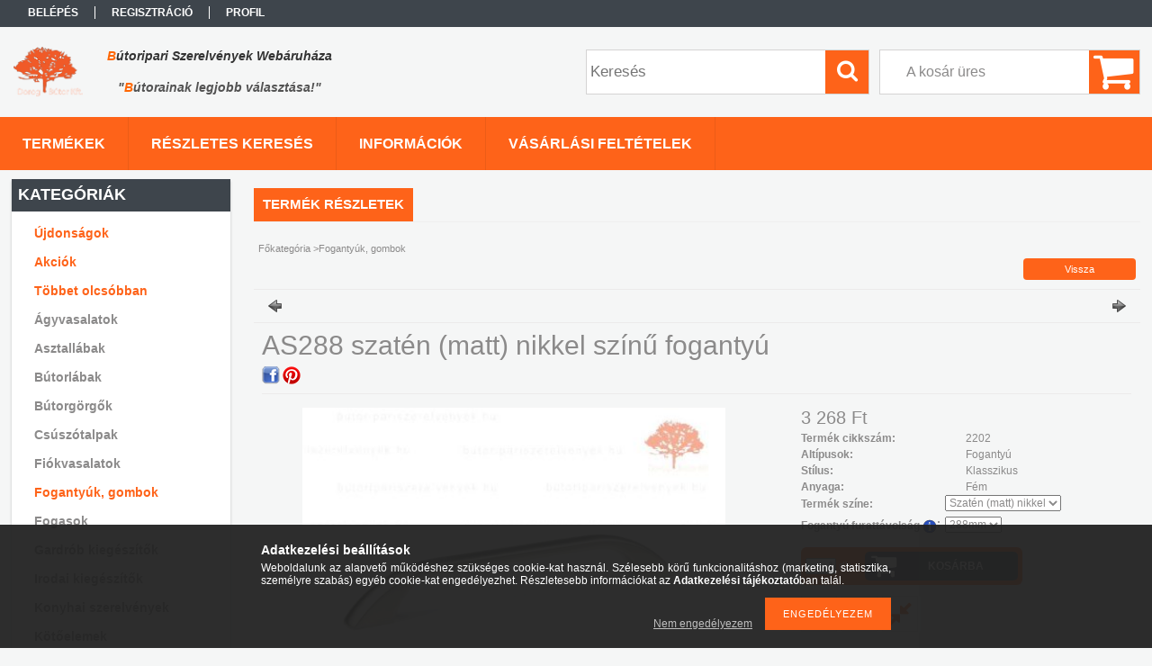

--- FILE ---
content_type: text/html; charset=UTF-8
request_url: https://butoripariszerelvenyek.hu/spd/157230/AS288-szaten-matt-nikkel-szinu-fogantyu
body_size: 16008
content:
<!DOCTYPE html PUBLIC "-//W3C//DTD XHTML 1.0 Transitional//EN" "http://www.w3.org/TR/xhtml1/DTD/xhtml1-transitional.dtd">
<html xmlns="http://www.w3.org/1999/xhtml" lang="hu" xml:lang="hu">
<head>

<meta content="width=device-width, initial-scale=1.0, maximum-scale=2.0" name="viewport" />

<meta http-equiv="Content-Type" content="text/html; charset=utf-8">
<meta http-equiv="Content-Language" content="HU">
<meta http-equiv="Cache-Control" content="no-cache">
<meta name="description" content="AS288 szatén (matt) nikkel színű fogantyú, A termék méretei: - C furattávolság 288mm - L hossz 366mm - D szélesség 20mm - H magasság 31mm, Bútoripariszerelvénye">
<meta name="robots" content="index, follow">
<meta http-equiv="X-UA-Compatible" content="IE=Edge">
<meta property="og:site_name" content="Bútoripariszerelvények.hu" />
<meta property="og:title" content="AS288 szatén (matt) nikkel színű fogantyú - Bútoripariszerel">
<meta property="og:description" content="AS288 szatén (matt) nikkel színű fogantyú, A termék méretei: - C furattávolság 288mm - L hossz 366mm - D szélesség 20mm - H magasság 31mm, Bútoripariszerelvénye">
<meta property="og:type" content="product">
<meta property="og:url" content="https://butoripariszerelvenyek.hu/spd/157230/AS288-szaten-matt-nikkel-szinu-fogantyu">
<meta property="og:image" content="https://butoripariszerelvenyek.hu/img/43285/157228/157228.jpg">
<meta name="google-site-verification" content="891tbUGtcsHXl3RsFclAAoYBorV-D7k2AxByW8Tv1V4">
<meta property="fb:admins" content="220019544811134">
<meta name="mobile-web-app-capable" content="yes">
<meta name="apple-mobile-web-app-capable" content="yes">
<meta name="MobileOptimized" content="320">
<meta name="HandheldFriendly" content="true">

<title>AS288 szatén (matt) nikkel színű fogantyú - Bútoripariszerel</title>


<script type="text/javascript">
var service_type="shop";
var shop_url_main="https://butoripariszerelvenyek.hu";
var actual_lang="hu";
var money_len="0";
var money_thousend=" ";
var money_dec=",";
var shop_id=43285;
var unas_design_url="https:"+"/"+"/"+"butoripariszerelvenyek.hu"+"/"+"!common_design"+"/"+"custom"+"/"+"bipsz.unas.hu"+"/";
var unas_design_code='0';
var unas_base_design_code='1300';
var unas_design_ver=2;
var unas_design_subver=0;
var unas_shop_url='https://butoripariszerelvenyek.hu';
var responsive="yes";
var config_plus=new Array();
config_plus['product_tooltip']=1;
config_plus['money_type']='Ft';
config_plus['money_type_display']='Ft';
var lang_text=new Array();

var UNAS = UNAS || {};
UNAS.shop={"base_url":'https://butoripariszerelvenyek.hu',"domain":'butoripariszerelvenyek.hu',"username":'bipsz.unas.hu',"id":43285,"lang":'hu',"currency_type":'Ft',"currency_code":'HUF',"currency_rate":'1',"currency_length":0,"base_currency_length":0,"canonical_url":'https://butoripariszerelvenyek.hu/spd/157230/AS288-szaten-matt-nikkel-szinu-fogantyu'};
UNAS.design={"code":'0',"page":'artdet'};
UNAS.api_auth="587559eab905997327b0a1fc4e7500d0";
UNAS.customer={"email":'',"id":0,"group_id":0,"without_registration":0};
UNAS.shop["category_id"]="798099";
UNAS.shop["sku"]="157230";
UNAS.shop["product_id"]="101722580";
UNAS.shop["only_private_customer_can_purchase"] = false;
 

UNAS.text = {
    "button_overlay_close": `Bezár`,
    "popup_window": `Felugró ablak`,
    "list": `lista`,
    "updating_in_progress": `frissítés folyamatban`,
    "updated": `frissítve`,
    "is_opened": `megnyitva`,
    "is_closed": `bezárva`,
    "deleted": `törölve`,
    "consent_granted": `hozzájárulás megadva`,
    "consent_rejected": `hozzájárulás elutasítva`,
    "field_is_incorrect": `mező hibás`,
    "error_title": `Hiba!`,
    "product_variants": `termék változatok`,
    "product_added_to_cart": `A termék a kosárba került`,
    "product_added_to_cart_with_qty_problem": `A termékből csak [qty_added_to_cart] [qty_unit] került kosárba`,
    "product_removed_from_cart": `A termék törölve a kosárból`,
    "reg_title_name": `Név`,
    "reg_title_company_name": `Cégnév`,
    "number_of_items_in_cart": `Kosárban lévő tételek száma`,
    "cart_is_empty": `A kosár üres`,
    "cart_updated": `A kosár frissült`
};


UNAS.text["delete_from_compare"]= `Törlés összehasonlításból`;
UNAS.text["comparison"]= `Összehasonlítás`;

UNAS.text["delete_from_favourites"]= `Törlés a kedvencek közül`;
UNAS.text["add_to_favourites"]= `Kedvencekhez`;






window.lazySizesConfig=window.lazySizesConfig || {};
window.lazySizesConfig.loadMode=1;
window.lazySizesConfig.loadHidden=false;

window.dataLayer = window.dataLayer || [];
function gtag(){dataLayer.push(arguments)};
gtag('js', new Date());
</script>

<script src="https://butoripariszerelvenyek.hu/!common_packages/jquery/jquery-3.2.1.js?mod_time=1682493235" type="text/javascript"></script>
<script src="https://butoripariszerelvenyek.hu/!common_packages/jquery/plugins/migrate/migrate.js?mod_time=1682493235" type="text/javascript"></script>
<script src="https://butoripariszerelvenyek.hu/!common_packages/jquery/plugins/easing/easing1.3.js?mod_time=1682493235" type="text/javascript"></script>
<script src="https://butoripariszerelvenyek.hu/!common_packages/jquery/plugins/thumbnail_effects/thumbnail_effects-unas.js?mod_time=1682493235" type="text/javascript"></script>
<script src="https://butoripariszerelvenyek.hu/!common_packages/jquery/plugins/jqzoom/jqzoom.js?mod_time=1682493235" type="text/javascript"></script>
<script src="https://butoripariszerelvenyek.hu/!common_packages/jquery/plugins/bgiframe/bgiframe.js?mod_time=1682493235" type="text/javascript"></script>
<script src="https://butoripariszerelvenyek.hu/!common_packages/jquery/plugins/ajaxqueue/ajaxqueue.js?mod_time=1682493235" type="text/javascript"></script>
<script src="https://butoripariszerelvenyek.hu/!common_packages/jquery/plugins/color/color.js?mod_time=1682493235" type="text/javascript"></script>
<script src="https://butoripariszerelvenyek.hu/!common_packages/jquery/plugins/autocomplete/autocomplete.js?mod_time=1751452520" type="text/javascript"></script>
<script src="https://butoripariszerelvenyek.hu/!common_packages/jquery/plugins/cookie/cookie.js?mod_time=1682493235" type="text/javascript"></script>
<script src="https://butoripariszerelvenyek.hu/!common_packages/jquery/plugins/treeview/treeview.js?mod_time=1682493235" type="text/javascript"></script>
<script src="https://butoripariszerelvenyek.hu/!common_packages/jquery/plugins/treeview/treeview.edit.js?mod_time=1682493235" type="text/javascript"></script>
<script src="https://butoripariszerelvenyek.hu/!common_packages/jquery/plugins/treeview/treeview-unas.async.js?mod_time=1682493235" type="text/javascript"></script>
<script src="https://butoripariszerelvenyek.hu/!common_packages/jquery/plugins/tools/tools-1.2.7.js?mod_time=1682493235" type="text/javascript"></script>
<script src="https://butoripariszerelvenyek.hu/!common_packages/jquery/plugins/bxslider/bxslider-4.2.12.js?mod_time=1682493235" type="text/javascript"></script>
<script src="https://butoripariszerelvenyek.hu/!common_packages/jquery/own/shop_common/exploded/common.js?mod_time=1764831093" type="text/javascript"></script>
<script src="https://butoripariszerelvenyek.hu/!common_packages/jquery/own/shop_common/exploded/common_overlay.js?mod_time=1754986321" type="text/javascript"></script>
<script src="https://butoripariszerelvenyek.hu/!common_packages/jquery/own/shop_common/exploded/common_shop_popup.js?mod_time=1754991412" type="text/javascript"></script>
<script src="https://butoripariszerelvenyek.hu/!common_packages/jquery/own/shop_common/exploded/common_start_checkout.js?mod_time=1752056293" type="text/javascript"></script>
<script src="https://butoripariszerelvenyek.hu/!common_packages/jquery/own/shop_common/exploded/design_1500.js?mod_time=1725525511" type="text/javascript"></script>
<script src="https://butoripariszerelvenyek.hu/!common_packages/jquery/own/shop_common/exploded/function_change_address_on_order_methods.js?mod_time=1752056293" type="text/javascript"></script>
<script src="https://butoripariszerelvenyek.hu/!common_packages/jquery/own/shop_common/exploded/function_check_password.js?mod_time=1751452520" type="text/javascript"></script>
<script src="https://butoripariszerelvenyek.hu/!common_packages/jquery/own/shop_common/exploded/function_check_zip.js?mod_time=1767692285" type="text/javascript"></script>
<script src="https://butoripariszerelvenyek.hu/!common_packages/jquery/own/shop_common/exploded/function_compare.js?mod_time=1751452520" type="text/javascript"></script>
<script src="https://butoripariszerelvenyek.hu/!common_packages/jquery/own/shop_common/exploded/function_customer_addresses.js?mod_time=1725525511" type="text/javascript"></script>
<script src="https://butoripariszerelvenyek.hu/!common_packages/jquery/own/shop_common/exploded/function_delivery_point_select.js?mod_time=1751452520" type="text/javascript"></script>
<script src="https://butoripariszerelvenyek.hu/!common_packages/jquery/own/shop_common/exploded/function_favourites.js?mod_time=1725525511" type="text/javascript"></script>
<script src="https://butoripariszerelvenyek.hu/!common_packages/jquery/own/shop_common/exploded/function_infinite_scroll.js?mod_time=1758625001" type="text/javascript"></script>
<script src="https://butoripariszerelvenyek.hu/!common_packages/jquery/own/shop_common/exploded/function_language_and_currency_change.js?mod_time=1751452520" type="text/javascript"></script>
<script src="https://butoripariszerelvenyek.hu/!common_packages/jquery/own/shop_common/exploded/function_param_filter.js?mod_time=1764233414" type="text/javascript"></script>
<script src="https://butoripariszerelvenyek.hu/!common_packages/jquery/own/shop_common/exploded/function_postsale.js?mod_time=1751452520" type="text/javascript"></script>
<script src="https://butoripariszerelvenyek.hu/!common_packages/jquery/own/shop_common/exploded/function_product_print.js?mod_time=1725525511" type="text/javascript"></script>
<script src="https://butoripariszerelvenyek.hu/!common_packages/jquery/own/shop_common/exploded/function_product_subscription.js?mod_time=1751452520" type="text/javascript"></script>
<script src="https://butoripariszerelvenyek.hu/!common_packages/jquery/own/shop_common/exploded/function_recommend.js?mod_time=1751452520" type="text/javascript"></script>
<script src="https://butoripariszerelvenyek.hu/!common_packages/jquery/own/shop_common/exploded/function_saved_cards.js?mod_time=1751452520" type="text/javascript"></script>
<script src="https://butoripariszerelvenyek.hu/!common_packages/jquery/own/shop_common/exploded/function_saved_filter_delete.js?mod_time=1751452520" type="text/javascript"></script>
<script src="https://butoripariszerelvenyek.hu/!common_packages/jquery/own/shop_common/exploded/function_search_smart_placeholder.js?mod_time=1751452520" type="text/javascript"></script>
<script src="https://butoripariszerelvenyek.hu/!common_packages/jquery/own/shop_common/exploded/function_vote.js?mod_time=1725525511" type="text/javascript"></script>
<script src="https://butoripariszerelvenyek.hu/!common_packages/jquery/own/shop_common/exploded/page_cart.js?mod_time=1767791926" type="text/javascript"></script>
<script src="https://butoripariszerelvenyek.hu/!common_packages/jquery/own/shop_common/exploded/page_customer_addresses.js?mod_time=1768291152" type="text/javascript"></script>
<script src="https://butoripariszerelvenyek.hu/!common_packages/jquery/own/shop_common/exploded/page_order_checkout.js?mod_time=1725525511" type="text/javascript"></script>
<script src="https://butoripariszerelvenyek.hu/!common_packages/jquery/own/shop_common/exploded/page_order_details.js?mod_time=1725525511" type="text/javascript"></script>
<script src="https://butoripariszerelvenyek.hu/!common_packages/jquery/own/shop_common/exploded/page_order_methods.js?mod_time=1760086915" type="text/javascript"></script>
<script src="https://butoripariszerelvenyek.hu/!common_packages/jquery/own/shop_common/exploded/page_order_return.js?mod_time=1725525511" type="text/javascript"></script>
<script src="https://butoripariszerelvenyek.hu/!common_packages/jquery/own/shop_common/exploded/page_order_send.js?mod_time=1725525511" type="text/javascript"></script>
<script src="https://butoripariszerelvenyek.hu/!common_packages/jquery/own/shop_common/exploded/page_order_subscriptions.js?mod_time=1751452520" type="text/javascript"></script>
<script src="https://butoripariszerelvenyek.hu/!common_packages/jquery/own/shop_common/exploded/page_order_verification.js?mod_time=1752056293" type="text/javascript"></script>
<script src="https://butoripariszerelvenyek.hu/!common_packages/jquery/own/shop_common/exploded/page_product_details.js?mod_time=1751452520" type="text/javascript"></script>
<script src="https://butoripariszerelvenyek.hu/!common_packages/jquery/own/shop_common/exploded/page_product_list.js?mod_time=1725525511" type="text/javascript"></script>
<script src="https://butoripariszerelvenyek.hu/!common_packages/jquery/own/shop_common/exploded/page_product_reviews.js?mod_time=1751452520" type="text/javascript"></script>
<script src="https://butoripariszerelvenyek.hu/!common_packages/jquery/own/shop_common/exploded/page_reg.js?mod_time=1756187461" type="text/javascript"></script>
<script src="https://butoripariszerelvenyek.hu/!common_packages/jquery/plugins/hoverintent/hoverintent.js?mod_time=1682493235" type="text/javascript"></script>
<script src="https://butoripariszerelvenyek.hu/!common_packages/jquery/own/shop_tooltip/shop_tooltip.js?mod_time=1753441722" type="text/javascript"></script>
<script src="https://butoripariszerelvenyek.hu/!common_packages/jquery/plugins/responsive_menu/responsive_menu-unas.js?mod_time=1682493235" type="text/javascript"></script>

<link href="https://butoripariszerelvenyek.hu/!common_packages/jquery/plugins/autocomplete/autocomplete.css?mod_time=1682493235" rel="stylesheet" type="text/css">
<link href="https://butoripariszerelvenyek.hu/!common_packages/jquery/plugins/thumbnail_effects/thumbnail_effects.css?mod_time=1682493235" rel="stylesheet" type="text/css">
<link href="https://butoripariszerelvenyek.hu/!common_packages/jquery/plugins/jqzoom/css/jqzoom.css?mod_time=1693894693" rel="stylesheet" type="text/css">
<link href="https://butoripariszerelvenyek.hu/!common_design/base/001300/css/common.css?mod_time=1751452521" rel="stylesheet" type="text/css">
<link href="https://butoripariszerelvenyek.hu/!common_design/base/001300/css/page.css?mod_time=1682493236" rel="stylesheet" type="text/css">
<link href="https://butoripariszerelvenyek.hu/!common_design/base/001300/css/page_artdet_2.css?mod_time=1682493236" rel="stylesheet" type="text/css">
<link href="https://butoripariszerelvenyek.hu/!common_design/base/001300/css/box.css?mod_time=1682493236" rel="stylesheet" type="text/css">
<link href="https://butoripariszerelvenyek.hu/!common_design/custom/bipsz.unas.hu/css/layout.css?mod_time=1487667292" rel="stylesheet" type="text/css">
<link href="https://butoripariszerelvenyek.hu/!common_design/base/001300/css/design.css?mod_time=1682493236" rel="stylesheet" type="text/css">
<link href="https://butoripariszerelvenyek.hu/!common_design/custom/bipsz.unas.hu/css/design_custom.css?mod_time=1487667292" rel="stylesheet" type="text/css">
<link href="https://butoripariszerelvenyek.hu/!common_design/custom/bipsz.unas.hu/css/custom.css?mod_time=1487667292" rel="stylesheet" type="text/css">
<link href="https://butoripariszerelvenyek.hu/!common_design/custom/bipsz.unas.hu/element/own.css?mod_time=1768389443" rel="stylesheet" type="text/css">

<link href="https://butoripariszerelvenyek.hu/spd/157230/AS288-szaten-matt-nikkel-szinu-fogantyu" rel="canonical">
<link href="https://butoripariszerelvenyek.hu/shop_ordered/43285/design_pic/favicon.ico" rel="shortcut icon">
<script type="text/javascript">
        var google_consent=1;
    
        gtag('consent', 'default', {
           'ad_storage': 'denied',
           'ad_user_data': 'denied',
           'ad_personalization': 'denied',
           'analytics_storage': 'denied',
           'functionality_storage': 'denied',
           'personalization_storage': 'denied',
           'security_storage': 'granted'
        });

    
        gtag('consent', 'update', {
           'ad_storage': 'denied',
           'ad_user_data': 'denied',
           'ad_personalization': 'denied',
           'analytics_storage': 'denied',
           'functionality_storage': 'denied',
           'personalization_storage': 'denied',
           'security_storage': 'granted'
        });

        </script>
    <script async src="https://www.googletagmanager.com/gtag/js?id=G-Q6EXFJ2JQY"></script>    <script type="text/javascript">
    gtag('config', 'G-Q6EXFJ2JQY');

        </script>
        <script type="text/javascript">
    var google_analytics=1;

                gtag('event', 'view_item', {
              "currency": "HUF",
              "value": '3268',
              "items": [
                  {
                      "item_id": "157230",
                      "item_name": "AS288 szatén (matt) nikkel színű fogantyú",
                      "item_category": "Fogantyúk, gombok",
                      "price": '3268'
                  }
              ],
              'non_interaction': true
            });
               </script>
       <script type="text/javascript">
        var google_ads=1;

                gtag('event','remarketing', {
            'ecomm_pagetype': 'product',
            'ecomm_prodid': ["157230"],
            'ecomm_totalvalue': 3268        });
            </script>
    
<script src="https://butoripariszerelvenyek.hu/!common_design/base/001300/unas_design_resp.js?ver=5" type="text/javascript"></script>  
</head>

<body class='design_ver2' id="ud_shop_artdet">
    <div id="fb-root"></div>
    <script>
        window.fbAsyncInit = function() {
            FB.init({
                xfbml            : true,
                version          : 'v22.0'
            });
        };
    </script>
    <script async defer crossorigin="anonymous" src="https://connect.facebook.net/hu_HU/sdk.js"></script>
    <div id="image_to_cart" style="display:none; position:absolute; z-index:100000;"></div>
<div class="overlay_common overlay_warning" id="overlay_cart_add"></div>
<script type="text/javascript">$(document).ready(function(){ overlay_init("cart_add",{"onBeforeLoad":false}); });</script>
<div id="overlay_login_outer"></div>	
	<script type="text/javascript">
	$(document).ready(function(){
	    var login_redir_init="";

		$("#overlay_login_outer").overlay({
			onBeforeLoad: function() {
                var login_redir_temp=login_redir_init;
                if (login_redir_act!="") {
                    login_redir_temp=login_redir_act;
                    login_redir_act="";
                }

				                    var temp_href="https://butoripariszerelvenyek.hu/shop_login.php";
                    if (login_redir_temp!="") temp_href=temp_href+"?login_redir="+encodeURIComponent(login_redir_temp);
					location.href=temp_href;
								},
			top: 50,
						closeOnClick: (config_plus['overlay_close_on_click_forced'] === 1),
			onClose: function(event, overlayIndex) {
				$("#login_redir").val("");
			},
			load: false
		});
		
			});
	function overlay_login() {
		$(document).ready(function(){
			$("#overlay_login_outer").overlay().load();
		});
	}
	function overlay_login_remind() {
        if (unas_design_ver >= 5) {
            $("#overlay_remind").overlay().load();
        } else {
            $(document).ready(function () {
                $("#overlay_login_outer").overlay().close();
                setTimeout('$("#overlay_remind").overlay().load();', 250);
            });
        }
	}

    var login_redir_act="";
    function overlay_login_redir(redir) {
        login_redir_act=redir;
        $("#overlay_login_outer").overlay().load();
    }
	</script>  
	<div class="overlay_common overlay_info" id="overlay_remind"></div>
<script type="text/javascript">$(document).ready(function(){ overlay_init("remind",[]); });</script>

	<script type="text/javascript">
    	function overlay_login_error_remind() {
		$(document).ready(function(){
			load_login=0;
			$("#overlay_error").overlay().close();
			setTimeout('$("#overlay_remind").overlay().load();', 250);	
		});
	}
	</script>  
	<div class="overlay_common overlay_info" id="overlay_newsletter"></div>
<script type="text/javascript">$(document).ready(function(){ overlay_init("newsletter",[]); });</script>

<script type="text/javascript">
function overlay_newsletter() {
    $(document).ready(function(){
        $("#overlay_newsletter").overlay().load();
    });
}
</script>
<div class="overlay_common overlay_error" id="overlay_script"></div>
<script type="text/javascript">$(document).ready(function(){ overlay_init("script",[]); });</script>
    <script>
    $(document).ready(function() {
        $.ajax({
            type: "GET",
            url: "https://butoripariszerelvenyek.hu/shop_ajax/ajax_stat.php",
            data: {master_shop_id:"43285",get_ajax:"1"}
        });
    });
    </script>
    

<div id='banner_popup_content'></div>

<div id="container">
	

    <div id="menu_resp">
        <a class="resp_close_plus"><span></span></a>
        <ul> 
            <li>
    
        
            
                <script type='text/javascript'>
                    function overlay_login() {
                        $(document).ready(function(){
                            $("#overlay_login_outer").overlay().load();
                        });
                    }
                </script>
                <a href="javascript:overlay_login();" class="text_normal">Belépés</a>
            

            
        

        
        

        

    
</li>
            <li><a href="https://butoripariszerelvenyek.hu/shop_reg.php"><strong>Regisztráció</strong></a></li>
            <li><a href="https://butoripariszerelvenyek.hu/shop_order_track.php"><strong>Profil</strong></a></li>
            <li><a href="https://butoripariszerelvenyek.hu/shop_help.php"><strong>Vásárlási feltételek</strong></a></li>
            <li><a href="https://butoripariszerelvenyek.hu/shop_searchcomplex.php"><strong>Részletes keresés</strong></a></li>
            <li><a href="https://butoripariszerelvenyek.hu/shop_contact.php"><strong>Információk</strong></a></li>                            
            <li></li>
            <li><ul></ul></li>
        </ul> 
        <div id="resp_banner_box">
            
            
            <div id='temp_box_banner_container_31607' class='box_content_container'><div id='temp_box_banner_title_31607' class='box_content_title'>Szállítás</div><div id='temp_box_banner_31607' class='box_content'><div class='box_txt text_normal'><p style="text-align: center;"><a href="https://butoripariszerelvenyek.hu/shop_contact.php" title="Információk"><img src="https://butoripariszerelvenyek.hu/shop_ordered/43285/pic/szallitas.gif" width="230" height="230" caption="false" /></a></p></div></div></div><div id='temp_box_banner_container_52005' class='box_content_container'><div id='temp_box_banner_title_52005' class='box_content_title'>online Pénztárca</div><div id='temp_box_banner_52005' class='box_content'><div class='box_txt text_normal'><p><a href="https://butoripariszerelvenyek.hu/onlinepenztarca" title="onlinePénztárca - &quot;Fizess ingyen&quot;"><img src="https://butoripariszerelvenyek.hu/shop_ordered/43285/pic/onlinePenztarca2.PNG" alt="" width="234" height="88" /></a></p></div></div></div><div id='temp_box_banner_container_37897' class='box_content_container'><div id='temp_box_banner_title_37897' class='box_content_title'>Kövessen Facebook-on!</div><div id='temp_box_banner_37897' class='box_content'><div class='box_txt text_normal'><div id="fb-root"></div>
<script>// <![CDATA[
(function(d, s, id) {
  var js, fjs = d.getElementsByTagName(s)[0];
  if (d.getElementById(id)) return;
  js = d.createElement(s); js.id = id;
  js.src = "//connect.facebook.net/hu_HU/sdk.js#xfbml=1&version=v2.8";
  fjs.parentNode.insertBefore(js, fjs);
}(document, 'script', 'facebook-jssdk'));
// ]]></script>
<div class="fb-page" data-href="https://www.facebook.com/butoripariszerelvenyek.hu" data-tabs="timeline" data-width="250" data-height="395" data-small-header="true" data-adapt-container-width="true" data-hide-cover="false" data-show-facepile="true">
<blockquote cite="https://www.facebook.com/butoripariszerelvenyek.hu" class="fb-xfbml-parse-ignore"><a href="https://www.facebook.com/butoripariszerelvenyek.hu">butoripariszerelvenyek.hu</a></blockquote>
</div></div></div></div><div id='temp_box_banner_container_37901' class='box_content_container'><div id='temp_box_banner_title_37901' class='box_content_title'>Fogyasztó Barát </div><div id='temp_box_banner_37901' class='box_content'><div class='box_txt text_normal'><p><a href="https://butoripariszerelvenyek.hu/fogyaszto-barat"><img src="https://butoripariszerelvenyek.hu/shop_ordered/43285/pic/fogyaszto_barat_jelveny_final_250_a.png" width="200" height="200" title="Fogyasztó Barát" style="display: block; margin-left: auto; margin-right: auto;" /></a></p>
<p style="text-align: center;"><a href="https://butoripariszerelvenyek.hu/fogyaszto-barat">(kattintson a képre)</a></p></div></div></div><div id='temp_box_banner_container_45633' class='box_content_container'><div id='temp_box_banner_title_45633' class='box_content_title'>Adatkezelési tájékoztató</div><div id='temp_box_banner_45633' class='box_content'><div class='box_txt text_normal'><p><a href="https://butoripariszerelvenyek.hu/adatkezeles" target="_blank" rel="noopener"><img src="https://butoripariszerelvenyek.hu/shop_ordered/43285/pic/adatkezeles.png" width="200" height="200" caption="false" /></a></p>
<p style="text-align: center;"><a href="https://butoripariszerelvenyek.hu/adatkezeles"><span>(kattintson a képre)</span></a></p></div></div></div><div id='temp_box_banner_container_38193' class='box_content_container'><div id='temp_box_banner_title_38193' class='box_content_title'>Tanúsítvány</div><div id='temp_box_banner_38193' class='box_content'><div class='box_txt text_normal'><p style="text-align: center;"><img src="https://butoripariszerelvenyek.hu/shop_ordered/43285/pic/ssl_logo.PNG" width="133" height="141" /></p></div></div></div>
            
        </div>                             
    </div>  	
    
    <div id="header">
    	<div id="header_top">
        	<div id="header_menu">
                	<ul>
						<li class="login">
    
        
            
                <script type='text/javascript'>
                    function overlay_login() {
                        $(document).ready(function(){
                            $("#overlay_login_outer").overlay().load();
                        });
                    }
                </script>
                <a href="javascript:overlay_login();" class="text_normal">Belépés</a>
            

            
        

        
        

        

    
</li>
                        <li><a href="https://butoripariszerelvenyek.hu/shop_reg.php"><strong>Regisztráció</strong></a></li>                    
                        <li><a href="https://butoripariszerelvenyek.hu/shop_order_track.php"><strong>Profil</strong></a>	</li>
                    </ul>         
            </div>
        	<div id="money_lang">
            	<div id="money"></div>                  
            	<div id="lang"></div>
                <div id="lang_small"></div>
                <div class="clear_fix"></div>
            </div>
            <script type="text/javascript">
				if($("#money").html()=="") {
					$("#money").hide();
				}
				if($("#lang").html()=="") {
					$("#lang").hide();
				}						
			</script>	
            <div class="clear_fix"></div>
        </div>	
    	<div id="header_container">
        	<div id="logo"><div id='head_bx_content'><!-- UnasElement {type:editor} -->
<table style="width: 383.8px;" height="80">
<tbody>
<tr style="height: 10.6667px;">
<td style="width: 44px; text-align: center; height: 20.6667px;" rowspan="2"><a href="https://butoripariszerelvenyek.hu"><img src="https://butoripariszerelvenyek.hu/shop_ordered/43285/pic/logo.png" width="77" height="56" caption="false" /></a></td>
<td style="width: 328.8px; text-align: center; height: 20.6667px;" rowspan="2">
<p><a href="https://butoripariszerelvenyek.hu"><em><span style="font-size: 14px; font-family: verdana, geneva, sans-serif; color: #333333;"><strong><span style="color: #ff6600;">B</span>útoripari Szerelvények Webáruháza</strong></span></em></a></p>
<p><a href="https://butoripariszerelvenyek.hu"><em><span style="font-size: 14px;">"<span color="#ff6600" style="color: #ff6600;">B</span>útorainak legjobb választása!"</span></em></a></p>
</td>
</tr>
</tbody>
</table></div></div>
            <div id="cart"><div id='box_cart_content' class='box_content'>

    

    

    
        <div class='box_cart_item'>
            <a href='https://butoripariszerelvenyek.hu/shop_cart.php' class='text_small'>
                <span class='text_small'>
                    

                    

                    
                        <span class='box_cart_empty'>A kosár üres</span>
                        
                    
                </span>
            </a>
        </div>
    

    

    

    

    

    

    
        <script type="text/javascript">
            $("#cart").click(function() {
                document.location.href="https://butoripariszerelvenyek.hu/shop_cart.php";
            });
        </script>
    

</div></div>
            <div id="search"><div id='box_search_content' class='box_content'>
    <form name="form_include_search" id="form_include_search" action="https://butoripariszerelvenyek.hu/shop_search.php" method="get">
        <div class='box_search_field'><label><span class="text_small">Kifejezés:</span></label><span class="text_input"><input name="q" id="box_search_input" type="text" maxlength="255" class="text_small js-search-input" value="" placeholder="Keresés" /></span></div>
        <div class='box_search_button'><span class="text_button"><input type="submit" value="Keres" class="text_small" /></span></div>
    </form>
</div></div>
            
                <div id="header_container_inner_mobile">
                    <a href="#" onclick="responsive_cat_menu(); return false;" class="header_category_icon"><span></span>Kategóriák</a>
                        
                    <div id="header_container_inner_mobile_plusmenu"><a href="#" class="header_plusmenu_icon"><span></span></a></div>                
                    <div id="header_container_inner_mobile_cart"><a id="header_cart_button" href="https://butoripariszerelvenyek.hu/shop_cart.php"></a></div>
                    <a href="#" id="header_search_icon"><span></span></a>
                    <a href="#" id="header_filter_icon"><span></span></a> 
                    
                    <div id="header_container_inner_mobile_filter">
                        <div id="header_container_inner_mobile_filter_title"><a class="resp_close"><span></span></a></div>
                        <div id="header_container_inner_mobile_filter_container"></div>
                    </div>                    
                    <div class="clear_fix"></div>
                    
                    <script type="text/javascript">
						if ($("#box_filter_content").length=="") {
							$("a#header_filter_icon").hide();	
						}
					</script>
                                                                  
                </div>            
                        
            <div class="clear_fix"></div>
        </div>	
        <div id="header_bottom"><!-- --></div>
    </div>
    
    <div id="content">
    
        <div id="responsive_cat_menu"><div id="responsive_cat_menu_content"><script type="text/javascript">var responsive_menu='$(\'#responsive_cat_menu ul\').responsive_menu({ajax_type: "GET",ajax_param_str: "cat_key|aktcat",ajax_url: "https://butoripariszerelvenyek.hu/shop_ajax/ajax_box_cat.php",ajax_data: "master_shop_id=43285&lang_master=hu&get_ajax=1&type=responsive_call&box_var_name=shop_cat&box_var_already=no&box_var_responsive=yes&box_var_section=content&box_var_highlight=yes&box_var_type=normal&box_var_multilevel_id=responsive_cat_menu",menu_id: "responsive_cat_menu"});'; </script><div class="responsive_menu"><div class="responsive_menu_nav"><div class="responsive_menu_navtop"><div class="responsive_menu_back "></div><div class="responsive_menu_title ">Kategóriák</div><div class="responsive_menu_close "></div></div><div class="responsive_menu_navbottom"></div></div><div class="responsive_menu_content"><ul style="display:none;"><li><a href="https://butoripariszerelvenyek.hu/shop_artspec.php?artspec=2" class="text_small">Újdonságok</a></li><li><a href="https://butoripariszerelvenyek.hu/shop_artspec.php?artspec=1" class="text_small">Akciók</a></li><li><a href="https://butoripariszerelvenyek.hu/shop_artspec.php?artspec=10" class="text_small">Többet olcsóbban</a></li><li><span class="ajax_param">744547|798099</span><a href="https://butoripariszerelvenyek.hu/agyvasalatok" class="text_small resp_clickable" onclick="return false;">Ágyvasalatok</a></li><li><span class="ajax_param">678813|798099</span><a href="https://butoripariszerelvenyek.hu/asztallabak" class="text_small resp_clickable" onclick="return false;">Asztallábak</a></li><li><span class="ajax_param">444710|798099</span><a href="https://butoripariszerelvenyek.hu/butorlabak" class="text_small resp_clickable" onclick="return false;">Bútorlábak</a></li><li><span class="ajax_param">851484|798099</span><a href="https://butoripariszerelvenyek.hu/butorgorgok" class="text_small resp_clickable" onclick="return false;">Bútorgörgők</a></li><li><span class="ajax_param">328639|798099</span><a href="https://butoripariszerelvenyek.hu/csuszotalpak" class="text_small resp_clickable" onclick="return false;">Csúszótalpak</a></li><li><span class="ajax_param">212242|798099</span><a href="https://butoripariszerelvenyek.hu/fiokvasalatok" class="text_small resp_clickable" onclick="return false;">Fiókvasalatok</a></li><li class="active_menu"><span class="ajax_param">798099|798099</span><a href="https://butoripariszerelvenyek.hu/fogantyuk" class="text_small resp_clickable" onclick="return false;">Fogantyúk, gombok</a></li><li><span class="ajax_param">525563|798099</span><a href="https://butoripariszerelvenyek.hu/fogasok" class="text_small resp_clickable" onclick="return false;">Fogasok</a></li><li><span class="ajax_param">524465|798099</span><a href="https://butoripariszerelvenyek.hu/gardrob" class="text_small resp_clickable" onclick="return false;">Gardrób kiegészítők</a></li><li><span class="ajax_param">527823|798099</span><a href="https://butoripariszerelvenyek.hu/iroda" class="text_small resp_clickable" onclick="return false;">Irodai kiegészítők</a></li><li><span class="ajax_param">136101|798099</span><a href="https://butoripariszerelvenyek.hu/konyha" class="text_small resp_clickable" onclick="return false;">Konyhai szerelvények</a></li><li><div class="next_level_arrow"></div><span class="ajax_param">444039|798099</span><a href="https://butoripariszerelvenyek.hu/kotoelemek" class="text_small has_child resp_clickable" onclick="return false;">Kötőelemek</a></li><li><span class="ajax_param">332848|798099</span><a href="https://butoripariszerelvenyek.hu/nyilovasalatok" class="text_small resp_clickable" onclick="return false;">Le-felnyíló vasalatok</a></li><li><div class="next_level_arrow"></div><span class="ajax_param">377489|798099</span><a href="https://butoripariszerelvenyek.hu/sct/377489/Pantok-zsanerok" class="text_small has_child resp_clickable" onclick="return false;">Pántok, zsanérok</a></li><li><div class="next_level_arrow"></div><span class="ajax_param">356713|798099</span><a href="https://butoripariszerelvenyek.hu/polctartok" class="text_small has_child resp_clickable" onclick="return false;">Polctartók</a></li><li><span class="ajax_param">129423|798099</span><a href="https://butoripariszerelvenyek.hu/toloajto-vas" class="text_small resp_clickable" onclick="return false;">Tolóajtó vasalatok</a></li><li><span class="ajax_param">566037|798099</span><a href="https://butoripariszerelvenyek.hu/zarak" class="text_small resp_clickable" onclick="return false;">Zárak</a></li><li><span class="ajax_param">224013|798099</span><a href="https://butoripariszerelvenyek.hu/egyeb" class="text_small resp_clickable" onclick="return false;">Egyéb</a></li></ul></div></div></div></div>    
    
    	<div id="content_top">
        	<div id="content_top_menu_full_sf" class="content_top_menu">
            	<ul>
                	<li><a href="https://butoripariszerelvenyek.hu/sct/0/"><strong>Termékek</strong></a></li>
                    <li><a href="https://butoripariszerelvenyek.hu/shop_searchcomplex.php"><strong>Részletes keresés</strong></a></li>
                    <li><a href="https://butoripariszerelvenyek.hu/shop_contact.php"><strong>Információk</strong></a></li>
                    <li><a href="https://butoripariszerelvenyek.hu/shop_help.php"><strong>Vásárlási feltételek</strong></a></li>
                    
                    
                </ul>
            </div>
            <div id="content_top_menu_1000" class="content_top_menu"><div id="menu_content15"><ul><li class="menu_item_1"><span class="menu_item_inner"><a href="https://butoripariszerelvenyek.hu/sct/0/"><strong>Termékek</strong></a></span></li><li class="menu_item_2"><span class="menu_item_inner"><a href="https://butoripariszerelvenyek.hu/shop_searchcomplex.php"><strong>Részletes keresés</strong></a></span></li><li class="menu_item_3"><span class="menu_item_inner"><a href="https://butoripariszerelvenyek.hu/shop_contact.php"><strong>Információk</strong></a></span></li><li class="menu_item_4"><span class="menu_item_inner"><a href="https://butoripariszerelvenyek.hu/shop_help.php"><strong>Vásárlási feltételek</strong></a></span></li></ul></div></div>
        </div>
        <div id="content_container_outer"><div id="content_container"><div id="content_container_inner">    
        	
            <div id="left">
                <div id="box_left">
                	
                    
                    
                    <div id="left_home_full">
                    
                    </div>
                    
                    <div id="left_home_1000">
                    
                    </div>	                    	
                
                    <div id='box_container_shop_cat' class='box_container_1'>
                    <div class="box_left_full">
                        <div class="box_left_top"><!-- --></div>
                        <div class="box_left_title">Kategóriák</div>
                        <div class="box_left_container"><div id='box_cat_content' class='box_content box_cat_type_ajax'><ul id='box_cat_main'><li id='box_cat_spec_new'><span class='box_cat_spec'><a href='https://butoripariszerelvenyek.hu/shop_artspec.php?artspec=2' class='text_small'><span class='text_color_fault'>Újdonságok</span></a></span></li><li id='box_cat_spec_akcio'><span class='box_cat_spec'><a href='https://butoripariszerelvenyek.hu/shop_artspec.php?artspec=1' class='text_small'><span class='text_color_fault'>Akciók</span></a></span></li><li id='box_cat_spec_qty'><span class='box_cat_spec'><a href='https://butoripariszerelvenyek.hu/shop_artspec.php?artspec=10' class='text_small'><span class='text_color_fault'>Többet olcsóbban</span></a></span></li><li id='box_cat_1_744547' class=''><span class='text_small box_cat_style0 box_cat_level0 text_style_strong'><a href='https://butoripariszerelvenyek.hu/agyvasalatok' class='text_small text_style_strong box_cat_click_level0' >Ágyvasalatok</a></span></li><li id='box_cat_1_678813' class=''><span class='text_small box_cat_style0 box_cat_level0 text_style_strong'><a href='https://butoripariszerelvenyek.hu/asztallabak' class='text_small text_style_strong box_cat_click_level0' >Asztallábak</a></span></li><li id='box_cat_1_444710' class=''><span class='text_small box_cat_style0 box_cat_level0 text_style_strong'><a href='https://butoripariszerelvenyek.hu/butorlabak' class='text_small text_style_strong box_cat_click_level0' >Bútorlábak</a></span></li><li id='box_cat_1_851484' class=''><span class='text_small box_cat_style0 box_cat_level0 text_style_strong'><a href='https://butoripariszerelvenyek.hu/butorgorgok' class='text_small text_style_strong box_cat_click_level0' >Bútorgörgők</a></span></li><li id='box_cat_1_328639' class=''><span class='text_small box_cat_style0 box_cat_level0 text_style_strong'><a href='https://butoripariszerelvenyek.hu/csuszotalpak' class='text_small text_style_strong box_cat_click_level0' >Csúszótalpak</a></span></li><li id='box_cat_1_212242' class=''><span class='text_small box_cat_style0 box_cat_level0 text_style_strong'><a href='https://butoripariszerelvenyek.hu/fiokvasalatok' class='text_small text_style_strong box_cat_click_level0' >Fiókvasalatok</a></span></li><li id='box_cat_1_798099' class=''><span class='text_small box_cat_style0 box_cat_level0 text_style_strong text_color_fault text_style_strong'><a href='https://butoripariszerelvenyek.hu/fogantyuk' class='text_small text_style_strong text_color_fault text_style_strong box_cat_click_level0' >Fogantyúk, gombok</a></span></li><li id='box_cat_1_525563' class=''><span class='text_small box_cat_style0 box_cat_level0 text_style_strong'><a href='https://butoripariszerelvenyek.hu/fogasok' class='text_small text_style_strong box_cat_click_level0' >Fogasok</a></span></li><li id='box_cat_1_524465' class=''><span class='text_small box_cat_style0 box_cat_level0 text_style_strong'><a href='https://butoripariszerelvenyek.hu/gardrob' class='text_small text_style_strong box_cat_click_level0' >Gardrób kiegészítők</a></span></li><li id='box_cat_1_527823' class=''><span class='text_small box_cat_style0 box_cat_level0 text_style_strong'><a href='https://butoripariszerelvenyek.hu/iroda' class='text_small text_style_strong box_cat_click_level0' >Irodai kiegészítők</a></span></li><li id='box_cat_1_136101' class=''><span class='text_small box_cat_style0 box_cat_level0 text_style_strong'><a href='https://butoripariszerelvenyek.hu/konyha' class='text_small text_style_strong box_cat_click_level0' >Konyhai szerelvények</a></span></li><li id='box_cat_1_444039' class=' hasChildren'><span class='text_small box_cat_style0 box_cat_level0 text_style_strong box_cat_click_level0'>Kötőelemek</span>
<ul style="display: none;"><li><span class="placeholder">&nbsp;</span></li></ul></li><li id='box_cat_1_332848' class=''><span class='text_small box_cat_style0 box_cat_level0 text_style_strong'><a href='https://butoripariszerelvenyek.hu/nyilovasalatok' class='text_small text_style_strong box_cat_click_level0' >Le-felnyíló vasalatok</a></span></li><li id='box_cat_1_377489' class=' hasChildren'><span class='text_small box_cat_style0 box_cat_level0 text_style_strong box_cat_click_level0'>Pántok, zsanérok</span>
<ul style="display: none;"><li><span class="placeholder">&nbsp;</span></li></ul></li><li id='box_cat_1_356713' class=' hasChildren'><span class='text_small box_cat_style0 box_cat_level0 text_style_strong box_cat_click_level0'>Polctartók</span>
<ul style="display: none;"><li><span class="placeholder">&nbsp;</span></li></ul></li><li id='box_cat_1_129423' class=''><span class='text_small box_cat_style0 box_cat_level0 text_style_strong'><a href='https://butoripariszerelvenyek.hu/toloajto-vas' class='text_small text_style_strong box_cat_click_level0' >Tolóajtó vasalatok</a></span></li><li id='box_cat_1_566037' class=''><span class='text_small box_cat_style0 box_cat_level0 text_style_strong'><a href='https://butoripariszerelvenyek.hu/zarak' class='text_small text_style_strong box_cat_click_level0' >Zárak</a></span></li><li id='box_cat_1_224013' class=''><span class='text_small box_cat_style0 box_cat_level0 text_style_strong'><a href='https://butoripariszerelvenyek.hu/egyeb' class='text_small text_style_strong box_cat_click_level0' >Egyéb</a></span></li></ul></div></div>
                        <div class="box_left_bottom"><!-- --></div>	
                    </div>
					</div><div id='box_container_shop_compare' class='box_container_2'>
                    <div class="box_left_full">
                        <div class="box_left_top"><!-- --></div>
                        <div class="box_left_title">Összehasonlítás</div>
                        <div class="box_left_container"><div id='box_compare_content' class='box_content'>

    

    

    <script type="text/javascript">
	$(document).ready(function(){ $("#box_container_shop_compare").css("display","none"); });</script>


</div></div>
                        <div class="box_left_bottom"><!-- --></div>	
                    </div>
					</div><div id='box_container_shop_top' class='box_container_3'>
                    <div class="box_left_full">
                        <div class="box_left_top"><!-- --></div>
                        <div class="box_left_title">TOP termékek</div>
                        <div class="box_left_container"><div id='box_top_content' class='box_content box_top_content'><div class='box_content_ajax' data-min-length='3'></div><script type="text/javascript">
	$.ajax({
		type: "GET",
		async: true,
		url: "https://butoripariszerelvenyek.hu/shop_ajax/ajax_box_top.php",
		data: {
			box_id:"",
			cat_endid:"798099",
			get_ajax:1,
			shop_id:"43285",
			lang_master:"hu"
		},
		success: function(result){
			$("#box_top_content").html(result);
		}
	});
</script>
</div></div>
                        <div class="box_left_bottom"><!-- --></div>	
                    </div>
					</div><div id='box_container_shop_art' class='box_container_4'>
                    <div class="box_left_full">
                        <div class="box_left_top"><!-- --></div>
                        <div class="box_left_title">Termékajánló</div>
                        <div class="box_left_container"><div id='box_art_content' class='box_content box_art_content'><div class='box_content_ajax' data-min-length='3'></div><script type="text/javascript">
	$.ajax({
		type: "GET",
		async: true,
		url: "https://butoripariszerelvenyek.hu/shop_ajax/ajax_box_art.php",
		data: {
			box_id:"",
			cat_endid:"798099",
			get_ajax:1,
			shop_id:"43285",
			lang_master:"hu"
		},
		success: function(result){
			$("#box_art_content").html(result);
		}
	});
</script>
</div></div>
                        <div class="box_left_bottom"><!-- --></div>	
                    </div>
					</div><div id='box_container_home_banner3_1' class='box_container_5'>
                    <div class="box_left_full">
                        <div class="box_left_top"><!-- --></div>
                        <div class="box_left_title">Szállítás</div>
                        <div class="box_left_container"><div id='box_banner_31607' class='box_content'><div class='box_txt text_normal'><p style="text-align: center;"><a href="https://butoripariszerelvenyek.hu/shop_contact.php" title="Információk"><img src="https://butoripariszerelvenyek.hu/shop_ordered/43285/pic/szallitas.gif" width="230" height="230" caption="false" /></a></p></div></div></div>
                        <div class="box_left_bottom"><!-- --></div>	
                    </div>
					</div><div id='box_container_home_banner3_2' class='box_container_6'>
                    <div class="box_left_full">
                        <div class="box_left_top"><!-- --></div>
                        <div class="box_left_title">online Pénztárca</div>
                        <div class="box_left_container"><div id='box_banner_52005' class='box_content'><div class='box_txt text_normal'><p><a href="https://butoripariszerelvenyek.hu/onlinepenztarca" title="onlinePénztárca - &quot;Fizess ingyen&quot;"><img src="https://butoripariszerelvenyek.hu/shop_ordered/43285/pic/onlinePenztarca2.PNG" alt="" width="234" height="88" /></a></p></div></div></div>
                        <div class="box_left_bottom"><!-- --></div>	
                    </div>
					</div><div id='box_container_home_banner3_3' class='box_container_7'>
                    <div class="box_left_full">
                        <div class="box_left_top"><!-- --></div>
                        <div class="box_left_title"><div id="temp_79516"></div><script type="text/javascript">$(document).ready(function(){temp_class=$("#temp_79516").parent().attr("class");$("#temp_79516").parent().attr("class",temp_class+"_no");$("#temp_79516").parent().html("");});</script></div>
                        <div class="box_left_container"><div id='box_banner_37897' class='box_content'><div class='box_txt text_normal'><div id="fb-root"></div>
<script>// <![CDATA[
(function(d, s, id) {
  var js, fjs = d.getElementsByTagName(s)[0];
  if (d.getElementById(id)) return;
  js = d.createElement(s); js.id = id;
  js.src = "//connect.facebook.net/hu_HU/sdk.js#xfbml=1&version=v2.8";
  fjs.parentNode.insertBefore(js, fjs);
}(document, 'script', 'facebook-jssdk'));
// ]]></script>
<div class="fb-page" data-href="https://www.facebook.com/butoripariszerelvenyek.hu" data-tabs="timeline" data-width="250" data-height="395" data-small-header="true" data-adapt-container-width="true" data-hide-cover="false" data-show-facepile="true">
<blockquote cite="https://www.facebook.com/butoripariszerelvenyek.hu" class="fb-xfbml-parse-ignore"><a href="https://www.facebook.com/butoripariszerelvenyek.hu">butoripariszerelvenyek.hu</a></blockquote>
</div></div></div></div>
                        <div class="box_left_bottom"><!-- --></div>	
                    </div>
					</div><div id='box_container_home_banner3_4' class='box_container_8'>
                    <div class="box_left_full">
                        <div class="box_left_top"><!-- --></div>
                        <div class="box_left_title">Fogyasztó Barát </div>
                        <div class="box_left_container"><div id='box_banner_37901' class='box_content'><div class='box_txt text_normal'><p><a href="https://butoripariszerelvenyek.hu/fogyaszto-barat"><img src="https://butoripariszerelvenyek.hu/shop_ordered/43285/pic/fogyaszto_barat_jelveny_final_250_a.png" width="200" height="200" title="Fogyasztó Barát" style="display: block; margin-left: auto; margin-right: auto;" /></a></p>
<p style="text-align: center;"><a href="https://butoripariszerelvenyek.hu/fogyaszto-barat">(kattintson a képre)</a></p></div></div></div>
                        <div class="box_left_bottom"><!-- --></div>	
                    </div>
					</div><div id='box_container_home_banner3_5' class='box_container_9'>
                    <div class="box_left_full">
                        <div class="box_left_top"><!-- --></div>
                        <div class="box_left_title">Adatkezelési tájékoztató</div>
                        <div class="box_left_container"><div id='box_banner_45633' class='box_content'><div class='box_txt text_normal'><p><a href="https://butoripariszerelvenyek.hu/adatkezeles" target="_blank" rel="noopener"><img src="https://butoripariszerelvenyek.hu/shop_ordered/43285/pic/adatkezeles.png" width="200" height="200" caption="false" /></a></p>
<p style="text-align: center;"><a href="https://butoripariszerelvenyek.hu/adatkezeles"><span>(kattintson a képre)</span></a></p></div></div></div>
                        <div class="box_left_bottom"><!-- --></div>	
                    </div>
					</div><div id='box_container_home_banner3_6' class='box_container_10'>
                    <div class="box_left_full">
                        <div class="box_left_top"><!-- --></div>
                        <div class="box_left_title"><div id="temp_80390"></div><script type="text/javascript">$(document).ready(function(){temp_class=$("#temp_80390").parent().attr("class");$("#temp_80390").parent().attr("class",temp_class+"_no");$("#temp_80390").parent().html("");});</script></div>
                        <div class="box_left_container"><div id='box_banner_38193' class='box_content'><div class='box_txt text_normal'><p style="text-align: center;"><img src="https://butoripariszerelvenyek.hu/shop_ordered/43285/pic/ssl_logo.PNG" width="133" height="141" /></p></div></div></div>
                        <div class="box_left_bottom"><!-- --></div>	
                    </div>
					</div><div id='box_container_home_counter' class='box_container_11'>
                    <div class="box_left_full">
                        <div class="box_left_top"><!-- --></div>
                        <div class="box_left_title">Látogató számláló</div>
                        <div class="box_left_container"><div id='box_counter_content' class='box_content'><div class='box_counter_main'>
    
        <div class='box_counter_element_outer'><div class='box_counter_element bg_color_dark2'><span class='text_normal'><span class='text_color_white'><strong>0</strong></span></span></div></div>
    
        <div class='box_counter_element_outer'><div class='box_counter_element bg_color_dark2'><span class='text_normal'><span class='text_color_white'><strong>3</strong></span></span></div></div>
    
        <div class='box_counter_element_outer'><div class='box_counter_element bg_color_dark2'><span class='text_normal'><span class='text_color_white'><strong>6</strong></span></span></div></div>
    
        <div class='box_counter_element_outer'><div class='box_counter_element bg_color_dark2'><span class='text_normal'><span class='text_color_white'><strong>6</strong></span></span></div></div>
    
        <div class='box_counter_element_outer'><div class='box_counter_element bg_color_dark2'><span class='text_normal'><span class='text_color_white'><strong>8</strong></span></span></div></div>
    
        <div class='box_counter_element_outer'><div class='box_counter_element bg_color_dark2'><span class='text_normal'><span class='text_color_white'><strong>4</strong></span></span></div></div>
    
        <div class='box_counter_element_outer'><div class='box_counter_element bg_color_dark2'><span class='text_normal'><span class='text_color_white'><strong>1</strong></span></span></div></div>
    
    <div class='clear_fix'></div>
</div></div>
</div>
                        <div class="box_left_bottom"><!-- --></div>	
                    </div>
					</div>
                </div>
            </div>
            
            <div id="center">
            
                <div id="body">
                    <div id="body_title">
    <div id='title_content' class='title_content_noh'>
    
        Termék részletek
    
    </div>
</div>	
                    <div id="slideshow">
                        <div id='banner_start_big_bx_content'><!-- UnasElement {type:slide_bx} -->
<div id="banner_start_big_bx_slide" class="bxSlider">
	<a id="banner_start_big_bx_slide_1" href="https://butoripariszerelvenyek.hu/fogantyuk"><img src="https://butoripariszerelvenyek.hu/shop_pic.php?time=1487104484&width=1465&height=475&design_element=banner_start_big_bx_slide_1.png" border="0" title="Tekintse meg fogantyúinkat!" alt="Tekintse meg fogantyúinkat!" /></a>
	<a id="banner_start_big_bx_slide_2" href="https://butoripariszerelvenyek.hu/fogantyuk"><img src="https://butoripariszerelvenyek.hu/shop_pic.php?time=1569952383&width=1465&height=475&design_element=banner_start_big_bx_slide_2.png" border="0" title="Rusztikus fogantyúk" alt="Rusztikus fogantyúk" /></a>
	<a id="banner_start_big_bx_slide_3" href="https://butoripariszerelvenyek.hu/fogantyuk"><img src="https://butoripariszerelvenyek.hu/shop_pic.php?time=1569952479&width=1465&height=475&design_element=banner_start_big_bx_slide_3.png" border="0" title="Modern fogantyúk konyhabútorra" alt="Modern fogantyúk konyhabútorra" /></a>
	<a id="banner_start_big_bx_slide_4" href="https://butoripariszerelvenyek.hu/fogantyuk"><img src="https://butoripariszerelvenyek.hu/shop_pic.php?time=1569952523&width=1465&height=475&design_element=banner_start_big_bx_slide_4.png" border="0" title="Klasszikus fogantyúk" alt="Klasszikus fogantyúk" /></a>
	<a id="banner_start_big_bx_slide_5" href="https://butoripariszerelvenyek.hu/fogantyuk"><img src="https://butoripariszerelvenyek.hu/shop_pic.php?time=1569952569&width=1465&height=475&design_element=banner_start_big_bx_slide_5.png" border="0" title="Modern fogantyúk konyhabútorra" alt="Modern fogantyúk konyhabútorra" /></a>
	<a id="banner_start_big_bx_slide_6" href="https://butoripariszerelvenyek.hu/fogantyuk"><img src="https://butoripariszerelvenyek.hu/shop_pic.php?time=1569952554&width=1465&height=475&design_element=banner_start_big_bx_slide_6.png" border="0" title="Klasszikus fogantyúk" alt="Klasszikus fogantyúk" /></a>
	<a id="banner_start_big_bx_slide_7" href="https://butoripariszerelvenyek.hu/fiokvasalatok"><img src="https://butoripariszerelvenyek.hu/shop_pic.php?time=1487114432&width=1465&height=475&design_element=banner_start_big_bx_slide_7.png" border="0" title="Böngésszen vasalataink között!" alt="Böngésszen vasalataink között!" /></a>
	<a id="banner_start_big_bx_slide_8" href="https://www.facebook.com/butoripariszerelvenyek.hu" target="_blank"><img src="https://butoripariszerelvenyek.hu/shop_pic.php?time=1488624528&width=1465&height=475&design_element=banner_start_big_bx_slide_8.png" border="0" title="WebShopunk már a Facebookon is elérhető!" alt="WebShopunk már a Facebookon is elérhető!" /></a>
</div>
<script type="text/javascript">
$(document).ready(function(){
	$("#banner_start_big_bx_slide").bxSlider({
		auto:true,
		autoHover:true,
		mode:"horizontal",
		speed:500,
		pause:6000
	});
});
</script></div> 
                    </div> 
                    <div class="clear_fix"></div>                   
                    <div id="body_container"><div id='page_content_outer'>















 

<script type="text/javascript">
	$(document).ready(function(){
	  $("a.page_artdet_tab").click(function () {
		  var prev_act = $(".page_artdet_tab_active .text_color_fault").html();
		  
		  $(".page_artdet_ie_px").remove();
		  $(".page_artdet_tab_active").children(".text_color_white").html(prev_act);
		  $(".page_artdet_tab_active").addClass("bg_color_dark1");
		  $(".page_artdet_tab_active").css("border-bottom-color",$(".page_artdet_tab_content.border_1").css("border-left-color"));
		  $(".page_artdet_tab_active").removeClass("bg_color_light2");
		  $(".page_artdet_tab_active").removeClass("page_artdet_tab_active");
		  
		  var a_text = $(this).children(".text_color_white").html();
		  $(this).children(".text_color_white").empty();
		  $(this).children(".text_color_white").append('<div class="page_artdet_ie_px"></div>');
		  $(".page_artdet_ie_px").css("background-color",$(".border_1").css("border-left-color"));
		  $(this).children(".text_color_white").append('<span class="text_color_fault">'+a_text+'</span>');
		  
		  $(this).removeClass("bg_color_dark1");
		  $(this).addClass("bg_color_light2");
		  $(this).addClass("page_artdet_tab_active");
		  $(this).css("border-bottom-color",$(".page_artdet_tab_content.bg_color_light2").css("background-color"));
		  $(".page_artdet_tab_content").slideUp(0);
		  var content_show = $(this).attr("rel");
		  $("#"+content_show).slideDown(0);
	  });
	});
</script>

<div id='page_artdet_content' class='page_content  artdet--type-2'>
	
    <script language="javascript" type="text/javascript">
<!--
var lang_text_warning=`Figyelem!`
var lang_text_required_fields_missing=`Kérjük töltse ki a kötelező mezők mindegyikét!`
function formsubmit_artdet() {
   cart_add("157230","",null,1)
}
$(document).ready(function(){
	select_base_price("157230",1);
	
	
});
// -->
</script>

	


	<div class='page_artdet_head'>
        <div class='page_artdet_dispcat'><span class="text_small"><a href="https://butoripariszerelvenyek.hu/sct/0/" class="text_small breadcrumb_item breadcrumb_main">Főkategória</a><span class='breadcrumb_sep'> &gt;</span><a href="https://butoripariszerelvenyek.hu/fogantyuk" class="text_small breadcrumb_item">Fogantyúk, gombok</a></span></div>
        <div class='page_artdet_buttonback'><span class="text_button"><input name="button" type="button" class="text_small" value="Vissza" onclick="location.href='https://butoripariszerelvenyek.hu/fogantyuk'" /></span></div>
        <div class='clear_fix'></div>
    </div>
    <div class='page_hr'><hr/></div> 
    
	
        <div class='page_artdet_prev'>
            <div class='page_artdet_prev_left'><a href="javascript:product_det_prevnext('https://butoripariszerelvenyek.hu/spd/157230/AS288-szaten-matt-nikkel-szinu-fogantyu','?cat=798099&sku=157230&action=prev_js')" class="text_normal page_artdet_prev_icon" rel="nofollow"><strong>&nbsp;</strong></a></div>
            <div class='page_artdet_prev_right'><a href="javascript:product_det_prevnext('https://butoripariszerelvenyek.hu/spd/157230/AS288-szaten-matt-nikkel-szinu-fogantyu','?cat=798099&sku=157230&action=next_js')" class="text_normal page_artdet_next_icon" rel="nofollow"><strong>&nbsp;</strong></a></div>
            <div class='clear_fix'></div>
        </div>
        <div class='page_hr'><hr/></div> 
    
        
	
    
    	<div class='page_artdet_content_inner'>
            <div class='page_artdet_name_2'><h1 class="text_biggest">AS288 szatén (matt) nikkel színű fogantyú
</h1>
            
            
                <div id="page_artdet_social_icon"><div class='page_artdet_social_icon_div' id='page_artdet_social_icon_facebook' onclick='window.open("https://www.facebook.com/sharer.php?u=https%3A%2F%2Fbutoripariszerelvenyek.hu%2Fspd%2F157230%2FAS288-szaten-matt-nikkel-szinu-fogantyu")' title='Facebook'></div><div class='page_artdet_social_icon_div' id='page_artdet_social_icon_pinterest' onclick='window.open("http://www.pinterest.com/pin/create/button/?url=https%3A%2F%2Fbutoripariszerelvenyek.hu%2Fspd%2F157230%2FAS288-szaten-matt-nikkel-szinu-fogantyu&media=https%3A%2F%2Fbutoripariszerelvenyek.hu%2Fimg%2F43285%2F157228%2F157228.jpg&description=AS288+szat%C3%A9n+%28matt%29+nikkel+sz%C3%ADn%C5%B1+foganty%C3%BA")' title='Pinterest'></div><div style='width:5px; height:20px;' class='page_artdet_social_icon_div page_artdet_social_icon_space'><!-- --></div><div style='width:95px;' class='page_artdet_social_icon_div' id='page_artdet_social_icon_like'><div class="fb-like" data-href="https://butoripariszerelvenyek.hu/spd/157230/AS288-szaten-matt-nikkel-szinu-fogantyu" data-width="95" data-layout="button_count" data-action="like" data-size="small" data-share="false" data-lazy="true"></div><style type="text/css">.fb-like.fb_iframe_widget > span { height: 21px !important; }</style></div><div class="clear_fix"></div></div>
                         
            
            </div>             
            
            <div class='page_artdet_content_inner_left'>
                <table cellpadding="0" cellspacing="0" border="0" class='page_artdet_pic_2'>
                
                	<div id="page_artdet_prod_properties">
                         
                        
                          
                        
                        
                        
                        
                        
                        
                        
                                                                                      
                        <div class='clear_fix'></div>                   
                    </div>
                            
                    <tr>
                      <td class='page_artdet_frame_content_2'><div style='margin:0 auto;width:450px;height=450px;'><span class="text_normal"><a href="https://butoripariszerelvenyek.hu/img/43285/157228/157228.jpg?time=1471281015" class="text_normal zoom" target="_blank" data-lightbox="group:gallery" title="AS288 szatén (matt) nikkel színű fogantyú"><img id="main_image" src="https://butoripariszerelvenyek.hu/img/43285/157228/470x450/157228.jpg?time=1471281015" alt="AS288 szatén (matt) nikkel színű fogantyú" title="AS288 szatén (matt) nikkel színű fogantyú"  /></a></span></div></td>
                      
                    </tr>                    
                </table>
                
                
            </div>

            <div class='page_artdet_content_inner_right'>
            
            	<div id='page_artdet_content_inner_right_top'>
                    <form name="form_temp_artdet">

                    
                        
                        <div id="page_artdet_price" class="text_normal with-rrp">
                            
                                <div class="page_artdet_price_net  page_artdet_price_bigger">
                                    
                                    <span id='price_net_brutto_157230' class='price_net_brutto_157230'>3 268</span> Ft
                                </div>
                            
                    
                            
                            
                            

							

							

							

                            
                        </div>
                        

						
                        
                        
                        <div id="page_artdet_product_param_spec_2">
                        	<table cellpadding="0" cellspacing="0" border="0" id="page_artdet_product_param_sepc_table">
                                
                                <tr id="page_artdet_product_param_spec_34939" class="page_artdet_product_param_spec_item">
                                    
                                    
                                    <td class="page_artdet_product_param_spec_title text_normal"
                                    
                                    ><div>Termék cikkszám:</div></td>
                                    
                                    
                                    <td class="page_artdet_product_param_spec_value text_normal"
                                    
                                    ><div>2202</div></td>
                                </tr>
                                
                                <tr id="page_artdet_product_param_spec_39446" class="page_artdet_product_param_spec_item">
                                    
                                    
                                    <td class="page_artdet_product_param_spec_title text_normal"
                                    
                                    ><div>Altípusok:</div></td>
                                    
                                    
                                    <td class="page_artdet_product_param_spec_value text_normal"
                                    
                                    ><div>Fogantyú</div></td>
                                </tr>
                                
                                <tr id="page_artdet_product_param_spec_39790" class="page_artdet_product_param_spec_item">
                                    
                                    
                                    <td class="page_artdet_product_param_spec_title text_normal"
                                    
                                    ><div>Stílus:</div></td>
                                    
                                    
                                    <td class="page_artdet_product_param_spec_value text_normal"
                                    
                                    ><div>Klasszikus</div></td>
                                </tr>
                                
                                <tr id="page_artdet_product_param_spec_39791" class="page_artdet_product_param_spec_item">
                                    
                                    
                                    <td class="page_artdet_product_param_spec_title text_normal"
                                    
                                    ><div>Anyaga:</div></td>
                                    
                                    
                                    <td class="page_artdet_product_param_spec_value text_normal"
                                    
                                    ><div>Fém</div></td>
                                </tr>
                                
							</table>
                        </div>
                        
                        
                        
						<div id="page_artdet_product_type_2">
                        	
                                <table cellpadding="0" cellspacing="0" border="0" id="page_artdet_product_type_table">
                            
                            
                            
                            	
                                    <tr id="page_artdet_product_type_39445" class="page_artdet_product_type_item">
                                        
                                        
                                            <td class="page_artdet_product_type_title text_normal"><div>Termék színe:</div></td>
                                        
                                        <td class="page_artdet_product_type_value text_normal"><div><select class='product_type_select text_normal' id='param_type_39445' data-param_id='39445'><option value='Szatén (matt) króm'>Szatén (matt) króm</option><option value='Csiszolt nikkel'>Csiszolt nikkel</option><option value='Szatén (matt) nikkel' selected='true'>Szatén (matt) nikkel</option><select></div></td>
                                    </tr>
	                            
								
                            
                            	
                                    <tr id="page_artdet_product_type_35041" class="page_artdet_product_type_item">
                                        
                                            <td class="page_artdet_product_type_title text_normal"><div><table class='table_prod_param_desc' cellspacing='0' cellpadding='0' border='0'><tr><td class='page_design_param_desc'>Fogantyú furattávolság&nbsp;</td><td><a href='#' class='text_normal page_artdet_param_desc param_desc_popup' onclick='return false' title='<p>A fogantyú furatközéppontjainak távolságát adja meg!</p>'></a></td></tr></table><div class="page_artdet_colon">:</div></div></td>
                                        
                                        
                                        <td class="page_artdet_product_type_value text_normal"><div><select class='product_type_select text_normal' id='param_type_35041' data-param_id='35041'><option value='160mm'>160mm</option><option value='192mm'>192mm</option><option value='288mm' selected='true'>288mm</option><select></div></td>
                                    </tr>
	                            
								
                            
                            
                            
                                </table>
                              
                        </div>                        
                        

						
        
                        
                        <input type="hidden" name="egyeb_nev1" id="temp_egyeb_nev1" value="" /><input type="hidden" name="egyeb_list1" id="temp_egyeb_list1" value="" /><input type="hidden" name="egyeb_nev2" id="temp_egyeb_nev2" value="" /><input type="hidden" name="egyeb_list2" id="temp_egyeb_list2" value="" /><input type="hidden" name="egyeb_nev3" id="temp_egyeb_nev3" value="" /><input type="hidden" name="egyeb_list3" id="temp_egyeb_list3" value="" />
                        <div class='clear_fix'></div>

                        

						<div id="page_artdet_cart_func">

							
							<div id="page_artdet_cart">
								
								<table border="0" cellspacing="0" cellpadding="0" class="page_artdet_cart_table"><tr>
									<td class="text_normal" id="page_artdet_cart_input"><span class="text_input"><input name="db" id="db_157230" type="text" value="1" maxlength="7" class="text_normal page_qty_input"  data-min="1" data-max="999999" data-step="1"/></span> <span class="cart_input_unit">db</span></td>
									<td class="text_normal" id="page_artdet_cart_image"><a href="javascript:cart_add('157230','',null,1);"  class="text_normal" title="Kosárba" id="page_artdet_addtocart"><img src="https://butoripariszerelvenyek.hu/!common_design/custom/bipsz.unas.hu/image/_kiskosar_.png" alt="Kosárba" title="Kosárba" /></a></td>
									<td class="text_normal" id="page_artdet_cart_text">
										<span id="page_artdet_cart_text_left"></span>
										<span id="page_artdet_cart_text_center"><a href="javascript:cart_add('157230','',null,1);"  class="text_small">Kosárba</a> </span>
										<span id="page_artdet_cart_text_right"></span>
									</td>
								</tr></table>
								

								

							</div>
							

							
							<div id="page_artdet_func">
								<div class='page_artdet_func_outer page_artdet_func_favourites_outer_157230' id='page_artdet_func_favourites_outer'><a href='#' onclick='add_to_favourites("","157230","page_artdet_func_favourites","page_artdet_func_favourites_outer","101722580"); return false;' title='Kedvencekhez' class='page_artdet_func_icon page_artdet_func_favourites_157230 ' id='page_artdet_func_favourites'></a></div>
								
								<div class='page_artdet_func_outer' id='page_artdet_func_print_outer'><a href='#' onclick='popup_print_dialog(2,0,"157230"); return false;' title='Nyomtat' class='page_artdet_func_icon' id='page_artdet_func_print'></a></div>
								<div class='page_artdet_func_outer' id='page_artdet_func_compare_outer'><a href='#' onclick='popup_compare_dialog("157230"); return false;' title='Összehasonlítás' class='page_artdet_func_compare_157230 page_artdet_func_icon' id='page_artdet_func_compare'></a></div>
								
								<div class='clear_fix'></div>
							</div>
							
							<div class='clear_fix'></div>

                            
						</div>

                        
                        
                    </form>
                                            
                </div>   

            </div>
            <div class='clear_fix'></div>
            
            
                

                

                

                <script type="text/javascript">
                    var open_cetelem=false;
                    $("#page_artdet_credit_head").click(function() {
                        if(!open_cetelem) {
                            $("#page_artdet_credit").slideDown( "100", function() {});
                            open_cetelem = true;
                        } else {
                            $("#page_artdet_credit").slideUp( "100", function() {});
                            open_cetelem = false;
                        }
                    });

                    var open_cofidis=false;
                    $("#page_artdet_cofidis_credit_head").click(function() {
                        if(!open_cofidis) {
                            $("#page_artdet_cofidis_credit").slideDown( "100", function() {});
                            open_cofidis = true;
                        } else {
                            $("#page_artdet_cofidis_credit").slideUp( "100", function() {});
                            open_cofidis = false;
                        }
                    });

                    var open_otp_aruhitel=false;
                    $("#page_artdet_otp_aruhitel_credit_head").click(function() {
                        if(!open_otp_aruhitel) {
                            $("#page_artdet_otp_aruhitel_credit").slideDown( "100", function() {});
                            open_otp_aruhitel = true;
                        } else {
                            $("#page_artdet_otparuhitel_credit").slideUp( "100", function() {});
                            open_otp_aruhitel = false;
                        }
                    });
                </script>
            
            
            
            <div id="page_artdet_rovleir" class="text_normal">
                A termék méretei:<br />- C furattávolság 288mm<br />- L hossz 366mm<br />- D szélesség 20mm<br />- H magasság 31mm
            </div>
            

            

            
            
                          
            
            <!--page_artdet_tab begin-->
            <div id="page_artdet_tabbed_box" class="page_artdet_tabbed_box"> 
                <div class="page_artdet_tabbed_area">
                    <div class="page_artdet_tabs">
                    	
                        <a href="#page_artdet_tabs" id="page_artdet_tab_1" title="Részletek" rel="page_artdet_tab_content_1" class="page_artdet_tab page_artdet_tab_active text_small bg_color_light2 border_1 text_color_white">
                        <div class="page_artdet_ie_px"></div><span class="text_color_white"><span class="text_color_fault">Részletek</span></span></a>
                         
                        
                        
                        
                        
                        
                        

                        

                        <div class='clear_fix'></div>
                    </div>
                    
					<script type="text/javascript">
						var slideDown = "";
						var i = "";
						if ($(".page_artdet_tab_active").length==0) {
							$(".page_artdet_tab").each(function(){
								i=$(this).attr("id");
								i=i.replace("page_artdet_tab_","");
								if (slideDown=="") {									
									var a_text = $('#page_artdet_tab_'+i+' .text_color_white').html();
		  							$('#page_artdet_tab_'+i+' .text_color_white').empty();
									$('#page_artdet_tab_'+i+' .text_color_white').append('<div class="page_artdet_ie_px"></div>');
		  							$('#page_artdet_tab_'+i+' .text_color_white').append('<span class="text_color_fault">'+a_text+'</span>');
									$('#page_artdet_tab_'+i).removeClass("bg_color_dark1");
									$('#page_artdet_tab_'+i).addClass("page_artdet_tab_active");
									$('#page_artdet_tab_'+i).addClass("bg_color_light2"); 
									slideDown = "#page_artdet_tab_content_"+i;
								}
							});
						}
						$(document).ready(function(){
							$(".page_artdet_tab_active").css("border-bottom-color",$(".page_artdet_tab_content.bg_color_light2").css("background-color"));
							$(".page_artdet_ie_px").css("background-color",$(".page_artdet_tab_content.border_1").css("border-left-color"));
						});
                    </script>                    
                    
        			
                    <div id="page_artdet_tab_content_1" class="page_artdet_tab_content bg_color_light2 border_1">
                        <ul>
                            <li>
                            	<div id="page_artdet_long_desc" class="text_normal">
								A termék méretei:<br />- C furattávolság 288mm<br />- L hossz 366mm<br />- D szélesség 20mm<br />- H magasság 31mm 
                            	</div>
                            </li>
                        </ul>
                    </div>
        			                                         

                    

                    
                    
                    
                    
                    
                    
                    
                    
                    

                    

                </div>
            </div>
            <script type="text/javascript">if(slideDown!="") $(slideDown).slideDown(0);</script> 
            <!--page_artdet_tab end-->

            

            
            
        </div>
        
    
       
       

</div><!--page_artdet_content--></div></div>
                    <div id="body_bottom"><!-- --></div>	
                </div>
            </div>

            <div class="clear_fix"></div>
		</div></div></div>
        <div id="content_bottom"><!-- --></div>
	</div>
    
    <div id="footer">
    	<div id="footer_top"><!-- --></div>
    	<div id="footer_contanier"><div id='bottomlink_content'><ul><li id="bottomlink_art"><span class="text_normal"><a href="https://butoripariszerelvenyek.hu/sct/0/" class="text_normal">Termékek</a><span class="bottomlink_div"> | </span></span></li><li id="bottomlink_reg"><span class="text_normal"><a href="https://butoripariszerelvenyek.hu/shop_reg.php" class="text_normal">Regisztráció</a></span></li><li id="bottomlink_cart"><span class="text_normal"><span class="bottomlink_div"> | </span><a href="https://butoripariszerelvenyek.hu/shop_cart.php" class="text_normal">Kosár</a></span></li><li id="bottomlink_search"><span class="text_normal"><span class="bottomlink_div"> | </span><a href="https://butoripariszerelvenyek.hu/shop_searchcomplex.php" class="text_normal">Részletes&nbsp;keresés</a></span></li><li id="bottomlink_order_follow"><span class="text_normal"><span class="bottomlink_div"> | </span><a href="https://butoripariszerelvenyek.hu/shop_order_track.php" class="text_normal">Profil</a></span></li><li id="bottomlink_contact"><span class="text_normal"><span class="bottomlink_div"> | </span><a href="https://butoripariszerelvenyek.hu/shop_contact.php" class="text_normal">Információk</a></span></li><li id="bottomlink_help"><span class="text_normal"><span class="bottomlink_div"> | </span><a href="https://butoripariszerelvenyek.hu/shop_help.php?tab=terms" class="text_normal">Általános&nbsp;szerződési&nbsp;feltételek</a></span></li><li id="bottomlink_help"><span class="text_normal"><span class="bottomlink_div"> | </span><a href="https://butoripariszerelvenyek.hu/shop_help.php?tab=privacy_policy" class="text_normal">Adatkezelési&nbsp;tájékoztató</a></span></li></ul></div></div>	
        <div id="footer_bottom"><!-- --></div>

    </div>
    
    <div id="provider">
    	<div id="provider_top"><!-- --></div>
    	<div id="provider_contanier"></div>	
        <div id="provider_bottom"><!-- --></div>
    </div>
    
</div>
<script type="text/javascript">
/* <![CDATA[ */
jQuery(function ($) { 
	$('[data-lightbox]').lightbox({ 
		titlePosition: 'outside', 
		transitionIn: 'fade',
		width: 600,
		height: 600, 
		padding: 5,
		margin: 2
	}); 
});
var jqzoom_script='$(".zoom").jqzoom({zoomType: "standard",lens:true,preloadImages: false,title:false,zoomWidth:200,zoomHeight:200,alwaysOn:false});';function add_to_favourites(value,cikk,id,id_outer,master_key) {
    var temp_cikk_id=cikk.replace(/-/g,'__unas__');
    if($("#"+id).hasClass("remove_favourites")){
	    $.ajax({
	    	type: "POST",
	    	url: "https://butoripariszerelvenyek.hu/shop_ajax/ajax_favourites.php",
	    	data: "get_ajax=1&action=remove&cikk="+cikk+"&shop_id=43285",
	    	success: function(result){
	    		if(result=="OK") {
                var product_array = {};
                product_array["sku"] = cikk;
                product_array["sku_id"] = temp_cikk_id;
                product_array["master_key"] = master_key;
                $(document).trigger("removeFromFavourites", product_array);                if (google_analytics==1) gtag("event", "remove_from_wishlist", { 'sku':cikk });	    		    if ($(".page_artdet_func_favourites_"+temp_cikk_id).attr("alt")!="") $(".page_artdet_func_favourites_"+temp_cikk_id).attr("alt","Kedvencekhez");
	    		    if ($(".page_artdet_func_favourites_"+temp_cikk_id).attr("title")!="") $(".page_artdet_func_favourites_"+temp_cikk_id).attr("title","Kedvencekhez");
	    		    $(".page_artdet_func_favourites_text_"+temp_cikk_id).html("Kedvencekhez");
	    		    $(".page_artdet_func_favourites_"+temp_cikk_id).removeClass("remove_favourites");
	    		    $(".page_artdet_func_favourites_outer_"+temp_cikk_id).removeClass("added");
	    		}
	    	}
    	});
    } else {
	    $.ajax({
	    	type: "POST",
	    	url: "https://butoripariszerelvenyek.hu/shop_ajax/ajax_favourites.php",
	    	data: "get_ajax=1&action=add&cikk="+cikk+"&shop_id=43285",
	    	dataType: "JSON",
	    	success: function(result){
                var product_array = {};
                product_array["sku"] = cikk;
                product_array["sku_id"] = temp_cikk_id;
                product_array["master_key"] = master_key;
                product_array["event_id"] = result.event_id;
                $(document).trigger("addToFavourites", product_array);	    		if(result.success) {
	    		    if ($(".page_artdet_func_favourites_"+temp_cikk_id).attr("alt")!="") $(".page_artdet_func_favourites_"+temp_cikk_id).attr("alt","Törlés a kedvencek közül");
	    		    if ($(".page_artdet_func_favourites_"+temp_cikk_id).attr("title")!="") $(".page_artdet_func_favourites_"+temp_cikk_id).attr("title","Törlés a kedvencek közül");
	    		    $(".page_artdet_func_favourites_text_"+temp_cikk_id).html("Törlés a kedvencek közül");
	    		    $(".page_artdet_func_favourites_"+temp_cikk_id).addClass("remove_favourites");
	    		    $(".page_artdet_func_favourites_outer_"+temp_cikk_id).addClass("added");
	    		}
	    	}
    	});
     }
  }
var get_ajax=1;

    function calc_search_input_position(search_inputs) {
        let search_input = $(search_inputs).filter(':visible').first();
        if (search_input.length) {
            const offset = search_input.offset();
            const width = search_input.outerWidth(true);
            const height = search_input.outerHeight(true);
            const left = offset.left;
            const top = offset.top - $(window).scrollTop();

            document.documentElement.style.setProperty("--search-input-left-distance", `${left}px`);
            document.documentElement.style.setProperty("--search-input-right-distance", `${left + width}px`);
            document.documentElement.style.setProperty("--search-input-bottom-distance", `${top + height}px`);
            document.documentElement.style.setProperty("--search-input-height", `${height}px`);
        }
    }

    var autocomplete_width;
    var small_search_box;
    var result_class;

    function change_box_search(plus_id) {
        result_class = 'ac_results'+plus_id;
        $("."+result_class).css("display","none");
        autocomplete_width = $("#box_search_content" + plus_id + " #box_search_input" + plus_id).outerWidth(true);
        small_search_box = '';

                if (autocomplete_width < 160) autocomplete_width = 160;
        if (autocomplete_width < 280) {
            small_search_box = ' small_search_box';
            $("."+result_class).addClass("small_search_box");
        } else {
            $("."+result_class).removeClass("small_search_box");
        }
        
        const search_input = $("#box_search_input"+plus_id);
                search_input.autocomplete().setOptions({ width: autocomplete_width, resultsClass: result_class, resultsClassPlus: small_search_box });
    }

    function init_box_search(plus_id) {
        const search_input = $("#box_search_input"+plus_id);

        
                const throttledSearchInputPositionCalc  = throttleWithTrailing(calc_search_input_position);
        function onScroll() {
            throttledSearchInputPositionCalc(search_input);
        }
        search_input.on("focus blur",function (e){
            if (e.type == 'focus') {
                window.addEventListener('scroll', onScroll, { passive: true });
            } else {
                window.removeEventListener('scroll', onScroll);
            }
        });
        
        change_box_search(plus_id);
        $(window).resize(function(){
            change_box_search(plus_id);
        });

        search_input.autocomplete("https://butoripariszerelvenyek.hu/shop_ajax/ajax_box_search.php", {
            width: autocomplete_width,
            resultsClass: result_class,
            resultsClassPlus: small_search_box,
            minChars: 3,
            max: 10,
            extraParams: {
                'shop_id':'43285',
                'lang_master':'hu',
                'get_ajax':'1',
                'search': function() {
                    return search_input.val();
                }
            },
            onSelect: function() {
                var temp_search = search_input.val();

                if (temp_search.indexOf("unas_category_link") >= 0){
                    search_input.val("");
                    temp_search = temp_search.replace('unas_category_link¤','');
                    window.location.href = temp_search;
                } else {
                                        $("#form_include_search"+plus_id).submit();
                }
            },
            selectFirst: false,
                });
    }
    $(document).ready(function() {init_box_search("");});    function init_box_cat(id) {
        $(id).treeview({
            animated: "100",
            url: "https://butoripariszerelvenyek.hu/shop_ajax/ajax_box_cat.php?shop_id_master=43285"+unescape('%26')+"aktcat=798099"+unescape('%26')+"lang_master=hu"+unescape('%26')+"box_var_prefix=no"+unescape('%26')+"get_ajax="+get_ajax
        });
    }
    $(document).ready(function() { init_box_cat("#box_cat_main"); });     function popup_compare_dialog(cikk) {
                        $.get("https://butoripariszerelvenyek.hu/shop_compare.php?get_ajax=1&action=add&cikk="+cikk, function(data){
            compare_box_refresh("","");
        });
                        $.shop_popup("open",{
            ajax_url:"https://butoripariszerelvenyek.hu/shop_compare.php",
            ajax_data:"cikk="+cikk+"&change_lang=hu&get_ajax=1",
            width: "content",
            height: "content",
            offsetHeight: 32,
            modal:0.6,
            contentId:"page_compare_table",
            popupId:"compare",
            class:"shop_popup_compare shop_popup_artdet",
            overflow: "auto"
        });

        if (google_analytics==1) gtag("event", "show_compare", { });

                    }
    $(document).ready(function() { $("#box_container_shop_compare").css("display", "none"); });
$(document).ready(function(){
    setTimeout(function() {

        
    }, 300);

});

/* ]]> */
</script>


<script type="application/ld+json">{"@context":"https:\/\/schema.org\/","@type":"Product","url":"https:\/\/butoripariszerelvenyek.hu\/spd\/157230\/AS288-szaten-matt-nikkel-szinu-fogantyu","offers":{"@type":"Offer","category":"Foganty\u00fak, gombok","url":"https:\/\/butoripariszerelvenyek.hu\/spd\/157230\/AS288-szaten-matt-nikkel-szinu-fogantyu","itemCondition":"https:\/\/schema.org\/NewCondition","priceCurrency":"HUF","price":"3268","priceValidUntil":"2027-01-18"},"image":["https:\/\/butoripariszerelvenyek.hu\/img\/43285\/157228\/157228.jpg?time=1471281015"],"description":"A term\u00e9k m\u00e9retei:- C furatt\u00e1vols\u00e1g 288mm- L hossz 366mm- D sz\u00e9less\u00e9g 20mm- H magass\u00e1g 31mm\r\n\r\nA term\u00e9k m\u00e9retei:- C furatt\u00e1vols\u00e1g 288mm- L hossz 366mm- D sz\u00e9less\u00e9g 20mm- H magass\u00e1g 31mm","additionalProperty":[{"@type":"PropertyValue","name":"Term\u00e9k cikksz\u00e1m","value":"2202"},{"@type":"PropertyValue","name":"Alt\u00edpusok","value":"Foganty\u00fa"},{"@type":"PropertyValue","name":"Term\u00e9k sz\u00edne","value":"Szat\u00e9n (matt) nikkel"},{"@type":"PropertyValue","name":"St\u00edlus","value":"Klasszikus"},{"@type":"PropertyValue","name":"Anyaga","value":"F\u00e9m"},{"@type":"PropertyValue","name":"Foganty\u00fa furatt\u00e1vols\u00e1g","value":"288mm"}],"name":"AS288 szat\u00e9n (matt) nikkel sz\u00edn\u0171 foganty\u00fa"}</script>

<script type="application/ld+json">{"@context":"https:\/\/schema.org\/","@type":"BreadcrumbList","itemListElement":[{"@type":"ListItem","position":1,"name":"Foganty\u00fak, gombok","item":"https:\/\/butoripariszerelvenyek.hu\/fogantyuk"}]}</script>

<script type="application/ld+json">{"@context":"https:\/\/schema.org\/","@type":"WebSite","url":"https:\/\/butoripariszerelvenyek.hu\/","name":"B\u00fatoripariszerelv\u00e9nyek.hu","potentialAction":{"@type":"SearchAction","target":"https:\/\/butoripariszerelvenyek.hu\/shop_search.php?search={search_term}","query-input":"required name=search_term"}}</script>


<script id="barat_hud_sr_script">var hst = document.createElement("script");hst.src = "//admin.fogyasztobarat.hu/h-api.js";hst.type = "text/javascript";hst.setAttribute("data-id", "7JIYANDX");hst.setAttribute("id", "fbarat");var hs = document.getElementById("barat_hud_sr_script");hs.parentNode.insertBefore(hst, hs);</script>

<div id="cookie_alert" class="  cookie_alert_1">
    <div id="cookie_alert_open">
        <div class="cookie_alert_title">Adatkezelési beállítások</div>
        <div class="cookie_alert_text">Weboldalunk az alapvető működéshez szükséges cookie-kat használ. Szélesebb körű funkcionalitáshoz (marketing, statisztika, személyre szabás) egyéb cookie-kat engedélyezhet. Részletesebb információkat az <a href="https://butoripariszerelvenyek.hu/shop_help.php?tab=privacy_policy" target="_blank" class="text_normal"><b>Adatkezelési tájékoztató</b></a>ban talál.</div>
        
        <div class="cookie_alert_button">
            <a href='javascript:cookie_alert_action(1,0);'>Nem engedélyezem</a>
            <input type='button' class='bg_color_dark1' onclick='cookie_alert_action(1,1);' value='Engedélyezem'>
        </div>
    </div>
    <div id="cookie_alert_close" onclick="cookie_alert_action(0,-1);">Adatkezelési beállítások</div>
</div>
</body>


</html>